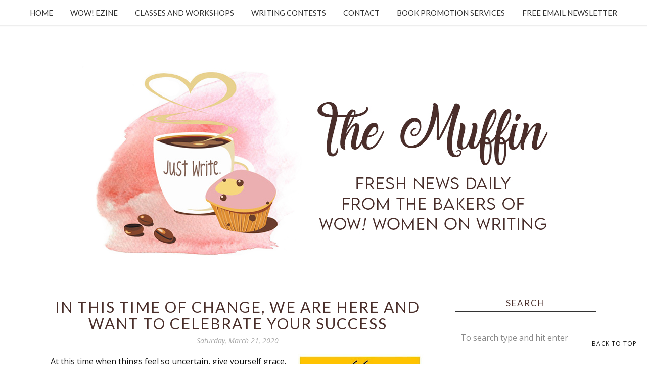

--- FILE ---
content_type: text/html; charset=utf-8
request_url: https://www.google.com/recaptcha/api2/anchor?ar=1&k=6LfHrSkUAAAAAPnKk5cT6JuKlKPzbwyTYuO8--Vr&co=aHR0cHM6Ly9tdWZmaW4ud293LXdvbWVub253cml0aW5nLmNvbTo0NDM.&hl=en&v=PoyoqOPhxBO7pBk68S4YbpHZ&size=invisible&anchor-ms=20000&execute-ms=30000&cb=r2zjlr21lpd
body_size: 49307
content:
<!DOCTYPE HTML><html dir="ltr" lang="en"><head><meta http-equiv="Content-Type" content="text/html; charset=UTF-8">
<meta http-equiv="X-UA-Compatible" content="IE=edge">
<title>reCAPTCHA</title>
<style type="text/css">
/* cyrillic-ext */
@font-face {
  font-family: 'Roboto';
  font-style: normal;
  font-weight: 400;
  font-stretch: 100%;
  src: url(//fonts.gstatic.com/s/roboto/v48/KFO7CnqEu92Fr1ME7kSn66aGLdTylUAMa3GUBHMdazTgWw.woff2) format('woff2');
  unicode-range: U+0460-052F, U+1C80-1C8A, U+20B4, U+2DE0-2DFF, U+A640-A69F, U+FE2E-FE2F;
}
/* cyrillic */
@font-face {
  font-family: 'Roboto';
  font-style: normal;
  font-weight: 400;
  font-stretch: 100%;
  src: url(//fonts.gstatic.com/s/roboto/v48/KFO7CnqEu92Fr1ME7kSn66aGLdTylUAMa3iUBHMdazTgWw.woff2) format('woff2');
  unicode-range: U+0301, U+0400-045F, U+0490-0491, U+04B0-04B1, U+2116;
}
/* greek-ext */
@font-face {
  font-family: 'Roboto';
  font-style: normal;
  font-weight: 400;
  font-stretch: 100%;
  src: url(//fonts.gstatic.com/s/roboto/v48/KFO7CnqEu92Fr1ME7kSn66aGLdTylUAMa3CUBHMdazTgWw.woff2) format('woff2');
  unicode-range: U+1F00-1FFF;
}
/* greek */
@font-face {
  font-family: 'Roboto';
  font-style: normal;
  font-weight: 400;
  font-stretch: 100%;
  src: url(//fonts.gstatic.com/s/roboto/v48/KFO7CnqEu92Fr1ME7kSn66aGLdTylUAMa3-UBHMdazTgWw.woff2) format('woff2');
  unicode-range: U+0370-0377, U+037A-037F, U+0384-038A, U+038C, U+038E-03A1, U+03A3-03FF;
}
/* math */
@font-face {
  font-family: 'Roboto';
  font-style: normal;
  font-weight: 400;
  font-stretch: 100%;
  src: url(//fonts.gstatic.com/s/roboto/v48/KFO7CnqEu92Fr1ME7kSn66aGLdTylUAMawCUBHMdazTgWw.woff2) format('woff2');
  unicode-range: U+0302-0303, U+0305, U+0307-0308, U+0310, U+0312, U+0315, U+031A, U+0326-0327, U+032C, U+032F-0330, U+0332-0333, U+0338, U+033A, U+0346, U+034D, U+0391-03A1, U+03A3-03A9, U+03B1-03C9, U+03D1, U+03D5-03D6, U+03F0-03F1, U+03F4-03F5, U+2016-2017, U+2034-2038, U+203C, U+2040, U+2043, U+2047, U+2050, U+2057, U+205F, U+2070-2071, U+2074-208E, U+2090-209C, U+20D0-20DC, U+20E1, U+20E5-20EF, U+2100-2112, U+2114-2115, U+2117-2121, U+2123-214F, U+2190, U+2192, U+2194-21AE, U+21B0-21E5, U+21F1-21F2, U+21F4-2211, U+2213-2214, U+2216-22FF, U+2308-230B, U+2310, U+2319, U+231C-2321, U+2336-237A, U+237C, U+2395, U+239B-23B7, U+23D0, U+23DC-23E1, U+2474-2475, U+25AF, U+25B3, U+25B7, U+25BD, U+25C1, U+25CA, U+25CC, U+25FB, U+266D-266F, U+27C0-27FF, U+2900-2AFF, U+2B0E-2B11, U+2B30-2B4C, U+2BFE, U+3030, U+FF5B, U+FF5D, U+1D400-1D7FF, U+1EE00-1EEFF;
}
/* symbols */
@font-face {
  font-family: 'Roboto';
  font-style: normal;
  font-weight: 400;
  font-stretch: 100%;
  src: url(//fonts.gstatic.com/s/roboto/v48/KFO7CnqEu92Fr1ME7kSn66aGLdTylUAMaxKUBHMdazTgWw.woff2) format('woff2');
  unicode-range: U+0001-000C, U+000E-001F, U+007F-009F, U+20DD-20E0, U+20E2-20E4, U+2150-218F, U+2190, U+2192, U+2194-2199, U+21AF, U+21E6-21F0, U+21F3, U+2218-2219, U+2299, U+22C4-22C6, U+2300-243F, U+2440-244A, U+2460-24FF, U+25A0-27BF, U+2800-28FF, U+2921-2922, U+2981, U+29BF, U+29EB, U+2B00-2BFF, U+4DC0-4DFF, U+FFF9-FFFB, U+10140-1018E, U+10190-1019C, U+101A0, U+101D0-101FD, U+102E0-102FB, U+10E60-10E7E, U+1D2C0-1D2D3, U+1D2E0-1D37F, U+1F000-1F0FF, U+1F100-1F1AD, U+1F1E6-1F1FF, U+1F30D-1F30F, U+1F315, U+1F31C, U+1F31E, U+1F320-1F32C, U+1F336, U+1F378, U+1F37D, U+1F382, U+1F393-1F39F, U+1F3A7-1F3A8, U+1F3AC-1F3AF, U+1F3C2, U+1F3C4-1F3C6, U+1F3CA-1F3CE, U+1F3D4-1F3E0, U+1F3ED, U+1F3F1-1F3F3, U+1F3F5-1F3F7, U+1F408, U+1F415, U+1F41F, U+1F426, U+1F43F, U+1F441-1F442, U+1F444, U+1F446-1F449, U+1F44C-1F44E, U+1F453, U+1F46A, U+1F47D, U+1F4A3, U+1F4B0, U+1F4B3, U+1F4B9, U+1F4BB, U+1F4BF, U+1F4C8-1F4CB, U+1F4D6, U+1F4DA, U+1F4DF, U+1F4E3-1F4E6, U+1F4EA-1F4ED, U+1F4F7, U+1F4F9-1F4FB, U+1F4FD-1F4FE, U+1F503, U+1F507-1F50B, U+1F50D, U+1F512-1F513, U+1F53E-1F54A, U+1F54F-1F5FA, U+1F610, U+1F650-1F67F, U+1F687, U+1F68D, U+1F691, U+1F694, U+1F698, U+1F6AD, U+1F6B2, U+1F6B9-1F6BA, U+1F6BC, U+1F6C6-1F6CF, U+1F6D3-1F6D7, U+1F6E0-1F6EA, U+1F6F0-1F6F3, U+1F6F7-1F6FC, U+1F700-1F7FF, U+1F800-1F80B, U+1F810-1F847, U+1F850-1F859, U+1F860-1F887, U+1F890-1F8AD, U+1F8B0-1F8BB, U+1F8C0-1F8C1, U+1F900-1F90B, U+1F93B, U+1F946, U+1F984, U+1F996, U+1F9E9, U+1FA00-1FA6F, U+1FA70-1FA7C, U+1FA80-1FA89, U+1FA8F-1FAC6, U+1FACE-1FADC, U+1FADF-1FAE9, U+1FAF0-1FAF8, U+1FB00-1FBFF;
}
/* vietnamese */
@font-face {
  font-family: 'Roboto';
  font-style: normal;
  font-weight: 400;
  font-stretch: 100%;
  src: url(//fonts.gstatic.com/s/roboto/v48/KFO7CnqEu92Fr1ME7kSn66aGLdTylUAMa3OUBHMdazTgWw.woff2) format('woff2');
  unicode-range: U+0102-0103, U+0110-0111, U+0128-0129, U+0168-0169, U+01A0-01A1, U+01AF-01B0, U+0300-0301, U+0303-0304, U+0308-0309, U+0323, U+0329, U+1EA0-1EF9, U+20AB;
}
/* latin-ext */
@font-face {
  font-family: 'Roboto';
  font-style: normal;
  font-weight: 400;
  font-stretch: 100%;
  src: url(//fonts.gstatic.com/s/roboto/v48/KFO7CnqEu92Fr1ME7kSn66aGLdTylUAMa3KUBHMdazTgWw.woff2) format('woff2');
  unicode-range: U+0100-02BA, U+02BD-02C5, U+02C7-02CC, U+02CE-02D7, U+02DD-02FF, U+0304, U+0308, U+0329, U+1D00-1DBF, U+1E00-1E9F, U+1EF2-1EFF, U+2020, U+20A0-20AB, U+20AD-20C0, U+2113, U+2C60-2C7F, U+A720-A7FF;
}
/* latin */
@font-face {
  font-family: 'Roboto';
  font-style: normal;
  font-weight: 400;
  font-stretch: 100%;
  src: url(//fonts.gstatic.com/s/roboto/v48/KFO7CnqEu92Fr1ME7kSn66aGLdTylUAMa3yUBHMdazQ.woff2) format('woff2');
  unicode-range: U+0000-00FF, U+0131, U+0152-0153, U+02BB-02BC, U+02C6, U+02DA, U+02DC, U+0304, U+0308, U+0329, U+2000-206F, U+20AC, U+2122, U+2191, U+2193, U+2212, U+2215, U+FEFF, U+FFFD;
}
/* cyrillic-ext */
@font-face {
  font-family: 'Roboto';
  font-style: normal;
  font-weight: 500;
  font-stretch: 100%;
  src: url(//fonts.gstatic.com/s/roboto/v48/KFO7CnqEu92Fr1ME7kSn66aGLdTylUAMa3GUBHMdazTgWw.woff2) format('woff2');
  unicode-range: U+0460-052F, U+1C80-1C8A, U+20B4, U+2DE0-2DFF, U+A640-A69F, U+FE2E-FE2F;
}
/* cyrillic */
@font-face {
  font-family: 'Roboto';
  font-style: normal;
  font-weight: 500;
  font-stretch: 100%;
  src: url(//fonts.gstatic.com/s/roboto/v48/KFO7CnqEu92Fr1ME7kSn66aGLdTylUAMa3iUBHMdazTgWw.woff2) format('woff2');
  unicode-range: U+0301, U+0400-045F, U+0490-0491, U+04B0-04B1, U+2116;
}
/* greek-ext */
@font-face {
  font-family: 'Roboto';
  font-style: normal;
  font-weight: 500;
  font-stretch: 100%;
  src: url(//fonts.gstatic.com/s/roboto/v48/KFO7CnqEu92Fr1ME7kSn66aGLdTylUAMa3CUBHMdazTgWw.woff2) format('woff2');
  unicode-range: U+1F00-1FFF;
}
/* greek */
@font-face {
  font-family: 'Roboto';
  font-style: normal;
  font-weight: 500;
  font-stretch: 100%;
  src: url(//fonts.gstatic.com/s/roboto/v48/KFO7CnqEu92Fr1ME7kSn66aGLdTylUAMa3-UBHMdazTgWw.woff2) format('woff2');
  unicode-range: U+0370-0377, U+037A-037F, U+0384-038A, U+038C, U+038E-03A1, U+03A3-03FF;
}
/* math */
@font-face {
  font-family: 'Roboto';
  font-style: normal;
  font-weight: 500;
  font-stretch: 100%;
  src: url(//fonts.gstatic.com/s/roboto/v48/KFO7CnqEu92Fr1ME7kSn66aGLdTylUAMawCUBHMdazTgWw.woff2) format('woff2');
  unicode-range: U+0302-0303, U+0305, U+0307-0308, U+0310, U+0312, U+0315, U+031A, U+0326-0327, U+032C, U+032F-0330, U+0332-0333, U+0338, U+033A, U+0346, U+034D, U+0391-03A1, U+03A3-03A9, U+03B1-03C9, U+03D1, U+03D5-03D6, U+03F0-03F1, U+03F4-03F5, U+2016-2017, U+2034-2038, U+203C, U+2040, U+2043, U+2047, U+2050, U+2057, U+205F, U+2070-2071, U+2074-208E, U+2090-209C, U+20D0-20DC, U+20E1, U+20E5-20EF, U+2100-2112, U+2114-2115, U+2117-2121, U+2123-214F, U+2190, U+2192, U+2194-21AE, U+21B0-21E5, U+21F1-21F2, U+21F4-2211, U+2213-2214, U+2216-22FF, U+2308-230B, U+2310, U+2319, U+231C-2321, U+2336-237A, U+237C, U+2395, U+239B-23B7, U+23D0, U+23DC-23E1, U+2474-2475, U+25AF, U+25B3, U+25B7, U+25BD, U+25C1, U+25CA, U+25CC, U+25FB, U+266D-266F, U+27C0-27FF, U+2900-2AFF, U+2B0E-2B11, U+2B30-2B4C, U+2BFE, U+3030, U+FF5B, U+FF5D, U+1D400-1D7FF, U+1EE00-1EEFF;
}
/* symbols */
@font-face {
  font-family: 'Roboto';
  font-style: normal;
  font-weight: 500;
  font-stretch: 100%;
  src: url(//fonts.gstatic.com/s/roboto/v48/KFO7CnqEu92Fr1ME7kSn66aGLdTylUAMaxKUBHMdazTgWw.woff2) format('woff2');
  unicode-range: U+0001-000C, U+000E-001F, U+007F-009F, U+20DD-20E0, U+20E2-20E4, U+2150-218F, U+2190, U+2192, U+2194-2199, U+21AF, U+21E6-21F0, U+21F3, U+2218-2219, U+2299, U+22C4-22C6, U+2300-243F, U+2440-244A, U+2460-24FF, U+25A0-27BF, U+2800-28FF, U+2921-2922, U+2981, U+29BF, U+29EB, U+2B00-2BFF, U+4DC0-4DFF, U+FFF9-FFFB, U+10140-1018E, U+10190-1019C, U+101A0, U+101D0-101FD, U+102E0-102FB, U+10E60-10E7E, U+1D2C0-1D2D3, U+1D2E0-1D37F, U+1F000-1F0FF, U+1F100-1F1AD, U+1F1E6-1F1FF, U+1F30D-1F30F, U+1F315, U+1F31C, U+1F31E, U+1F320-1F32C, U+1F336, U+1F378, U+1F37D, U+1F382, U+1F393-1F39F, U+1F3A7-1F3A8, U+1F3AC-1F3AF, U+1F3C2, U+1F3C4-1F3C6, U+1F3CA-1F3CE, U+1F3D4-1F3E0, U+1F3ED, U+1F3F1-1F3F3, U+1F3F5-1F3F7, U+1F408, U+1F415, U+1F41F, U+1F426, U+1F43F, U+1F441-1F442, U+1F444, U+1F446-1F449, U+1F44C-1F44E, U+1F453, U+1F46A, U+1F47D, U+1F4A3, U+1F4B0, U+1F4B3, U+1F4B9, U+1F4BB, U+1F4BF, U+1F4C8-1F4CB, U+1F4D6, U+1F4DA, U+1F4DF, U+1F4E3-1F4E6, U+1F4EA-1F4ED, U+1F4F7, U+1F4F9-1F4FB, U+1F4FD-1F4FE, U+1F503, U+1F507-1F50B, U+1F50D, U+1F512-1F513, U+1F53E-1F54A, U+1F54F-1F5FA, U+1F610, U+1F650-1F67F, U+1F687, U+1F68D, U+1F691, U+1F694, U+1F698, U+1F6AD, U+1F6B2, U+1F6B9-1F6BA, U+1F6BC, U+1F6C6-1F6CF, U+1F6D3-1F6D7, U+1F6E0-1F6EA, U+1F6F0-1F6F3, U+1F6F7-1F6FC, U+1F700-1F7FF, U+1F800-1F80B, U+1F810-1F847, U+1F850-1F859, U+1F860-1F887, U+1F890-1F8AD, U+1F8B0-1F8BB, U+1F8C0-1F8C1, U+1F900-1F90B, U+1F93B, U+1F946, U+1F984, U+1F996, U+1F9E9, U+1FA00-1FA6F, U+1FA70-1FA7C, U+1FA80-1FA89, U+1FA8F-1FAC6, U+1FACE-1FADC, U+1FADF-1FAE9, U+1FAF0-1FAF8, U+1FB00-1FBFF;
}
/* vietnamese */
@font-face {
  font-family: 'Roboto';
  font-style: normal;
  font-weight: 500;
  font-stretch: 100%;
  src: url(//fonts.gstatic.com/s/roboto/v48/KFO7CnqEu92Fr1ME7kSn66aGLdTylUAMa3OUBHMdazTgWw.woff2) format('woff2');
  unicode-range: U+0102-0103, U+0110-0111, U+0128-0129, U+0168-0169, U+01A0-01A1, U+01AF-01B0, U+0300-0301, U+0303-0304, U+0308-0309, U+0323, U+0329, U+1EA0-1EF9, U+20AB;
}
/* latin-ext */
@font-face {
  font-family: 'Roboto';
  font-style: normal;
  font-weight: 500;
  font-stretch: 100%;
  src: url(//fonts.gstatic.com/s/roboto/v48/KFO7CnqEu92Fr1ME7kSn66aGLdTylUAMa3KUBHMdazTgWw.woff2) format('woff2');
  unicode-range: U+0100-02BA, U+02BD-02C5, U+02C7-02CC, U+02CE-02D7, U+02DD-02FF, U+0304, U+0308, U+0329, U+1D00-1DBF, U+1E00-1E9F, U+1EF2-1EFF, U+2020, U+20A0-20AB, U+20AD-20C0, U+2113, U+2C60-2C7F, U+A720-A7FF;
}
/* latin */
@font-face {
  font-family: 'Roboto';
  font-style: normal;
  font-weight: 500;
  font-stretch: 100%;
  src: url(//fonts.gstatic.com/s/roboto/v48/KFO7CnqEu92Fr1ME7kSn66aGLdTylUAMa3yUBHMdazQ.woff2) format('woff2');
  unicode-range: U+0000-00FF, U+0131, U+0152-0153, U+02BB-02BC, U+02C6, U+02DA, U+02DC, U+0304, U+0308, U+0329, U+2000-206F, U+20AC, U+2122, U+2191, U+2193, U+2212, U+2215, U+FEFF, U+FFFD;
}
/* cyrillic-ext */
@font-face {
  font-family: 'Roboto';
  font-style: normal;
  font-weight: 900;
  font-stretch: 100%;
  src: url(//fonts.gstatic.com/s/roboto/v48/KFO7CnqEu92Fr1ME7kSn66aGLdTylUAMa3GUBHMdazTgWw.woff2) format('woff2');
  unicode-range: U+0460-052F, U+1C80-1C8A, U+20B4, U+2DE0-2DFF, U+A640-A69F, U+FE2E-FE2F;
}
/* cyrillic */
@font-face {
  font-family: 'Roboto';
  font-style: normal;
  font-weight: 900;
  font-stretch: 100%;
  src: url(//fonts.gstatic.com/s/roboto/v48/KFO7CnqEu92Fr1ME7kSn66aGLdTylUAMa3iUBHMdazTgWw.woff2) format('woff2');
  unicode-range: U+0301, U+0400-045F, U+0490-0491, U+04B0-04B1, U+2116;
}
/* greek-ext */
@font-face {
  font-family: 'Roboto';
  font-style: normal;
  font-weight: 900;
  font-stretch: 100%;
  src: url(//fonts.gstatic.com/s/roboto/v48/KFO7CnqEu92Fr1ME7kSn66aGLdTylUAMa3CUBHMdazTgWw.woff2) format('woff2');
  unicode-range: U+1F00-1FFF;
}
/* greek */
@font-face {
  font-family: 'Roboto';
  font-style: normal;
  font-weight: 900;
  font-stretch: 100%;
  src: url(//fonts.gstatic.com/s/roboto/v48/KFO7CnqEu92Fr1ME7kSn66aGLdTylUAMa3-UBHMdazTgWw.woff2) format('woff2');
  unicode-range: U+0370-0377, U+037A-037F, U+0384-038A, U+038C, U+038E-03A1, U+03A3-03FF;
}
/* math */
@font-face {
  font-family: 'Roboto';
  font-style: normal;
  font-weight: 900;
  font-stretch: 100%;
  src: url(//fonts.gstatic.com/s/roboto/v48/KFO7CnqEu92Fr1ME7kSn66aGLdTylUAMawCUBHMdazTgWw.woff2) format('woff2');
  unicode-range: U+0302-0303, U+0305, U+0307-0308, U+0310, U+0312, U+0315, U+031A, U+0326-0327, U+032C, U+032F-0330, U+0332-0333, U+0338, U+033A, U+0346, U+034D, U+0391-03A1, U+03A3-03A9, U+03B1-03C9, U+03D1, U+03D5-03D6, U+03F0-03F1, U+03F4-03F5, U+2016-2017, U+2034-2038, U+203C, U+2040, U+2043, U+2047, U+2050, U+2057, U+205F, U+2070-2071, U+2074-208E, U+2090-209C, U+20D0-20DC, U+20E1, U+20E5-20EF, U+2100-2112, U+2114-2115, U+2117-2121, U+2123-214F, U+2190, U+2192, U+2194-21AE, U+21B0-21E5, U+21F1-21F2, U+21F4-2211, U+2213-2214, U+2216-22FF, U+2308-230B, U+2310, U+2319, U+231C-2321, U+2336-237A, U+237C, U+2395, U+239B-23B7, U+23D0, U+23DC-23E1, U+2474-2475, U+25AF, U+25B3, U+25B7, U+25BD, U+25C1, U+25CA, U+25CC, U+25FB, U+266D-266F, U+27C0-27FF, U+2900-2AFF, U+2B0E-2B11, U+2B30-2B4C, U+2BFE, U+3030, U+FF5B, U+FF5D, U+1D400-1D7FF, U+1EE00-1EEFF;
}
/* symbols */
@font-face {
  font-family: 'Roboto';
  font-style: normal;
  font-weight: 900;
  font-stretch: 100%;
  src: url(//fonts.gstatic.com/s/roboto/v48/KFO7CnqEu92Fr1ME7kSn66aGLdTylUAMaxKUBHMdazTgWw.woff2) format('woff2');
  unicode-range: U+0001-000C, U+000E-001F, U+007F-009F, U+20DD-20E0, U+20E2-20E4, U+2150-218F, U+2190, U+2192, U+2194-2199, U+21AF, U+21E6-21F0, U+21F3, U+2218-2219, U+2299, U+22C4-22C6, U+2300-243F, U+2440-244A, U+2460-24FF, U+25A0-27BF, U+2800-28FF, U+2921-2922, U+2981, U+29BF, U+29EB, U+2B00-2BFF, U+4DC0-4DFF, U+FFF9-FFFB, U+10140-1018E, U+10190-1019C, U+101A0, U+101D0-101FD, U+102E0-102FB, U+10E60-10E7E, U+1D2C0-1D2D3, U+1D2E0-1D37F, U+1F000-1F0FF, U+1F100-1F1AD, U+1F1E6-1F1FF, U+1F30D-1F30F, U+1F315, U+1F31C, U+1F31E, U+1F320-1F32C, U+1F336, U+1F378, U+1F37D, U+1F382, U+1F393-1F39F, U+1F3A7-1F3A8, U+1F3AC-1F3AF, U+1F3C2, U+1F3C4-1F3C6, U+1F3CA-1F3CE, U+1F3D4-1F3E0, U+1F3ED, U+1F3F1-1F3F3, U+1F3F5-1F3F7, U+1F408, U+1F415, U+1F41F, U+1F426, U+1F43F, U+1F441-1F442, U+1F444, U+1F446-1F449, U+1F44C-1F44E, U+1F453, U+1F46A, U+1F47D, U+1F4A3, U+1F4B0, U+1F4B3, U+1F4B9, U+1F4BB, U+1F4BF, U+1F4C8-1F4CB, U+1F4D6, U+1F4DA, U+1F4DF, U+1F4E3-1F4E6, U+1F4EA-1F4ED, U+1F4F7, U+1F4F9-1F4FB, U+1F4FD-1F4FE, U+1F503, U+1F507-1F50B, U+1F50D, U+1F512-1F513, U+1F53E-1F54A, U+1F54F-1F5FA, U+1F610, U+1F650-1F67F, U+1F687, U+1F68D, U+1F691, U+1F694, U+1F698, U+1F6AD, U+1F6B2, U+1F6B9-1F6BA, U+1F6BC, U+1F6C6-1F6CF, U+1F6D3-1F6D7, U+1F6E0-1F6EA, U+1F6F0-1F6F3, U+1F6F7-1F6FC, U+1F700-1F7FF, U+1F800-1F80B, U+1F810-1F847, U+1F850-1F859, U+1F860-1F887, U+1F890-1F8AD, U+1F8B0-1F8BB, U+1F8C0-1F8C1, U+1F900-1F90B, U+1F93B, U+1F946, U+1F984, U+1F996, U+1F9E9, U+1FA00-1FA6F, U+1FA70-1FA7C, U+1FA80-1FA89, U+1FA8F-1FAC6, U+1FACE-1FADC, U+1FADF-1FAE9, U+1FAF0-1FAF8, U+1FB00-1FBFF;
}
/* vietnamese */
@font-face {
  font-family: 'Roboto';
  font-style: normal;
  font-weight: 900;
  font-stretch: 100%;
  src: url(//fonts.gstatic.com/s/roboto/v48/KFO7CnqEu92Fr1ME7kSn66aGLdTylUAMa3OUBHMdazTgWw.woff2) format('woff2');
  unicode-range: U+0102-0103, U+0110-0111, U+0128-0129, U+0168-0169, U+01A0-01A1, U+01AF-01B0, U+0300-0301, U+0303-0304, U+0308-0309, U+0323, U+0329, U+1EA0-1EF9, U+20AB;
}
/* latin-ext */
@font-face {
  font-family: 'Roboto';
  font-style: normal;
  font-weight: 900;
  font-stretch: 100%;
  src: url(//fonts.gstatic.com/s/roboto/v48/KFO7CnqEu92Fr1ME7kSn66aGLdTylUAMa3KUBHMdazTgWw.woff2) format('woff2');
  unicode-range: U+0100-02BA, U+02BD-02C5, U+02C7-02CC, U+02CE-02D7, U+02DD-02FF, U+0304, U+0308, U+0329, U+1D00-1DBF, U+1E00-1E9F, U+1EF2-1EFF, U+2020, U+20A0-20AB, U+20AD-20C0, U+2113, U+2C60-2C7F, U+A720-A7FF;
}
/* latin */
@font-face {
  font-family: 'Roboto';
  font-style: normal;
  font-weight: 900;
  font-stretch: 100%;
  src: url(//fonts.gstatic.com/s/roboto/v48/KFO7CnqEu92Fr1ME7kSn66aGLdTylUAMa3yUBHMdazQ.woff2) format('woff2');
  unicode-range: U+0000-00FF, U+0131, U+0152-0153, U+02BB-02BC, U+02C6, U+02DA, U+02DC, U+0304, U+0308, U+0329, U+2000-206F, U+20AC, U+2122, U+2191, U+2193, U+2212, U+2215, U+FEFF, U+FFFD;
}

</style>
<link rel="stylesheet" type="text/css" href="https://www.gstatic.com/recaptcha/releases/PoyoqOPhxBO7pBk68S4YbpHZ/styles__ltr.css">
<script nonce="Nkj74YekOYQhMUVsHPE7Kg" type="text/javascript">window['__recaptcha_api'] = 'https://www.google.com/recaptcha/api2/';</script>
<script type="text/javascript" src="https://www.gstatic.com/recaptcha/releases/PoyoqOPhxBO7pBk68S4YbpHZ/recaptcha__en.js" nonce="Nkj74YekOYQhMUVsHPE7Kg">
      
    </script></head>
<body><div id="rc-anchor-alert" class="rc-anchor-alert"></div>
<input type="hidden" id="recaptcha-token" value="[base64]">
<script type="text/javascript" nonce="Nkj74YekOYQhMUVsHPE7Kg">
      recaptcha.anchor.Main.init("[\x22ainput\x22,[\x22bgdata\x22,\x22\x22,\[base64]/[base64]/[base64]/KE4oMTI0LHYsdi5HKSxMWihsLHYpKTpOKDEyNCx2LGwpLFYpLHYpLFQpKSxGKDE3MSx2KX0scjc9ZnVuY3Rpb24obCl7cmV0dXJuIGx9LEM9ZnVuY3Rpb24obCxWLHYpe04odixsLFYpLFZbYWtdPTI3OTZ9LG49ZnVuY3Rpb24obCxWKXtWLlg9KChWLlg/[base64]/[base64]/[base64]/[base64]/[base64]/[base64]/[base64]/[base64]/[base64]/[base64]/[base64]\\u003d\x22,\[base64]\x22,\[base64]/DtyU3w4XCoysEPcOwwr9Cw4DDpsOkw5zCosKDD8Oqw4fDmXkfw5Ftw6p8DsKiNMKAwpAQXsOTwooywr4BSMODw7w4FxHDg8OOwp8ew5wiTMKaIcOIwrrCqsOyWR1MYj/CuTnCjTbDnMKbWMO9wp7ClcOfBAI8HQ/[base64]/CgcOaNMKvY8K5wqrCoz7CjMKGdMKaCHw1w6DDi8Kyw44SPsKAw4fCtS/DrMKWM8K9w7Bsw73ClsO2wrzClScmw5Qow7bDg8O6NMKZw6zCv8KuQ8OfKAJGw7ZZwpxhwq/[base64]/CqTbDqsOsJB3CijvDs8KxRcKtJ10/flZ2JmnCgMK2w4UwwqVNLhFrw4jCu8KKw4bDlMKaw4PCghIJOcOBND3DgAZ5w6vCgcOPdcO5wqfDqQLDtcKRwqR0NcKlwqfDosOdeSgoa8KUw6/[base64]/Cr1F3KlNlecOVdR3Cu8O4wprDqHMRJMOCSR/[base64]/ZcKAw6zDnsKML8KqI8OvwrEyw4pNw7pBwqvCnkrChgsfTsKLw4VVw7MTD09FwoUSwrTDo8KiwrDDnkB5acKdw43CtHNjwq3Dv8ORd8OCUWfChSzDiznCgsKSSWfDlMOedcOTw6R/TCoYcAvDh8OjairDiGsJO3F8E1XDq0XDoMKoEMOfOMKOWVvDtDDCqBvDoU8Fwox2Q8KMZMOMwq/CjQ1KFFPCj8KkayNHw6gtwpQcw5JjRg4mw68CF33DoSLCsXIIwoPCqcK+w4F0w6/DsMKnfzA7CcODZcO9wqJqbsOjw4V6GH49w4/Dmy87dcO5W8KhGMO4wo8WXcKfw6vCqWEiKBkqQMOqKsKvw5M2bmHDlloIOcODwpbDrGXDuRFTwqfDuSvCvMKXw4zDhDgOclN9L8OywqA4OMKMwoHDlcKqwrXDgTUaw7pLdGR2E8Olw4XClVoXRcKSwpXCpnpePU7CnxQUbMOEI8KBYSTDrsOlRsKVwpQ1wrrDnR/DmiRgEj0fJUHDo8OYA2/DjsKcOsK9AElvN8KVw4R/YMK/[base64]/Dj8KBw6PCp8KecWvDgxQtFcKAMQTDtcOhw5JGw5RBPj8lecK/YcKXw5zCvsKLw4fCu8O7w7fCr2TDs8Kiw5J3MhfCtkfCnsK5UsOCwr/DuGRfwrbDtCY6w6nDlVLDnVYoU8OHw5Ezw6Z5woDCscOlw63DpixaJirDisOOS0FqWMKGw6olPUTCuMOiwobCjDVFwroyTks/wrgEw5rCicKBwqg/[base64]/GzbDpltPQ8Oxw6kqwprDo8KVIsOyVcKOw5jDjcOVX21Lw4vDjMKvw4szw4TCsiDCisO3w44bwqJtw7nDl8O/w74TZxnDvQYmwp48w7fCs8Owwr0XHlVIwo4rw5zDiBTCksOIw6E/[base64]/[base64]/w5YkwpPDuEQrw7t6w6E9OXg7wqHCtUZiaMOlw5pyw6kJw7dxYsOaw4rDsMKhw4csVcOAAW/DsAXDg8Ofwq7DqHDCumvDqsKUw4zCnRPDoD3DqBrDtMKZwqzChsOcKMK3w6Z8JsK/[base64]/bzE+wo3CuRbDiAXCjw3CtcKtw74hwoE5w6QBRXB6Lh/[base64]/CosKoSl/[base64]/asKywqXCksK/ficUwrYXAsK2VsK6wqsmS3rDumUXw6nCtcKaZTEhXXPCj8K2JcOWwpXDu8KVIMObw6khNcOmUDPDsFbDnMOPVcKsw7PCpMKawqpEaQsow6x8XTHDtMO1w495CW3DuEfDrcOyw5x+SBdYw5HCgR55w5xlGHfDicOIw6LCnWNjw4hPwrLCoD/DnDlAw4HCmAHCmMOEwqVEFsKwwr7CmX/Cs2fCjcKKwqAkTWsrw4kPwoNIcMONK8O8wpbCh1XCh0bCpsKhSXldT8Khw7fChsOWwpTCuMKpNAlHXSLDr3TDjsK9YmBQesKhZsOkw5vDisOKEsKVw6kPP8KRwqJaDMOWw7nDkCRnw5/DtsK/EMOUw5cJwqNQw7zCsMOJb8KzwoJTw53DqMKLJFDDjAtfw5nClsOZRyDCmmXDv8KrbMOVDyvDq8Kjb8O9IAITwoAiNcKNcmYdwqkpcwAqwqs6wrJKAcKsP8Opw54aWXbDmAPCnyQZwr3DssKxwo1RXMKjw5TDrl/[base64]/DsMK0wo52w64TDmDCt3Q9XVPCllXCmMKqAMOdA8OCwoTCu8OWwp1zFMOgwphQJWjDicKlHivCmCdnIWvClcO8wpLDocKOwopswp/DrcKlw59BwrhKwqokwozCsn12wrhvwpk0wq1AccO3K8KqVsK0wosYO8Kmw6JjScOGwqYMwq9Lw4cqw5DCo8KfBsOAw7PDlEksw7Epw5ldQFFww6bDrsOrwpvDsjrDnsO/IcOGwpo4dsOiw6d/[base64]/[base64]/NMKpw5cHSArDjA3CjADCkMKnwo3ChHttCw0iwp1bdjDCjFggwoEeQsKew5HDt3LChsO8w7R4wpLCjcKMUsKEbWnCqMO7w4/Dr8O9XMO2w5/[base64]/cVXDjkNKGW4tWMO4JTZ0AFLCksONW2J1bkh5woXCnsOzwqHChMOZY3E4PMKWwp4GwrgbwpbDr8O5ZA3DpydkRsOAXyHCqMOcIQLCv8O+IMKpw4FNwp/[base64]/[base64]/DsAcMEB8wYQRMwo1iZDnDuAnDv8KeDCxKPMKzPMKuw6pScjPDo3PCgFc3w6IPTybDnsOJwrjDqwPDksOyXcOdw6gFPmBQEjHDhCEYwpvDqcOTIxfDksKrFCAoOcOSw5HDksK6w5fCoDzCr8OoBXrCqsKEw7oywo/[base64]/[base64]/Dq8Kgw5A+wpTDm8KYXWghw6fClGTDhSjCo3sTEx8aCC1qwqLCk8OFwqwIwq7Cg8KfcVXDjcKbWUXCj2HDlm/DuiFPwr8Cw6zCtTdAw4fCoy5XOUzCgjsYWm7DuDQJw5vCnMKVPsOQwrTCtcKfdsKQEcKUw6hdw6pmwo7CqmDCqgc/w5XClC9nwoDCszTDocOzIsObSitgF8OKFDkMwrvDp8KJwr4CR8O0azbCrDnDjB3CnsKVCSZNccOhw6PClRrCosOdwqzDhSVnZnvCksOTw6zCl8OZwrbCjT1/wovDu8Ofwq5xw7sNwoQhR1Avw6bDscKJGyLCm8OnHB3DkETCiMOPBk5xwqU+wo8Rw5lFwojDuR1YwoEdcMOXw74UwpDDlh5pfsOYwqDCu8O5KcOyVQ9HKHk/UnPCtMK6YcKsDcOvw7w0ccOXIsOtX8KqOMKhwqvCuQXDoDFSTlvCjMOHYmjDn8O0w5nCm8O+aivDhcOxLC5Ge17DoHZcwrvCssKtW8ORVMODw5DDrgHCnXZ/w4zDi8KNDwLDiXI9aDjClksODjQTeXfCv0oPwpwMwqkMaE9wwoFxdMKQY8KMN8OYwqnDtsKKwqnDvD3CkhJDw6ZJw4McNSHCgVLCq28OEcOrwrodWWXCisOqZsKpGMKOXcOtD8OTw4/[base64]/[base64]/[base64]/[base64]/PE7Dhk5sYQfDrMOcE8KQfMOnw61XDMKzw4xWangkIi3CtDB1NT5hw5dUeWoXTxopD2U/[base64]/[base64]/[base64]/ChsO1aMK2w6jDqjnDlyDCvBjCv8KMw5PCi8KnGzVPBVcSRBTCoMOkwqbCi8ORwpXCqMOmRMKZSi5kMi5pwpp3JMODMBXCsMK9wod7wpzCqmQ3w5LCr8KPwpfDlwfCjsOKw73DpMKtwrxTw5Y8NsKYwojCjMK7JcOBJcO0wq3Do8KkO1PDuB/DuF/[base64]/CiMO5IcKsDSnCvsKvwpxZwqhuwqHDv8O8wq3DlH8Fw5dxwowFccKwAsOmHjJRfcOzw4DDnBUsRmTDuMK3Uyoge8OGf09qwpBETgfDuMKVcMOmQD/[base64]/DtcK6U2LDkn0yCHEJwqcHOcKYw4zChsOIX8KYExR5ZQodwp5Uw7LDpMOqe2tQTMOrw709wrcDWHMRLUvDncKrUDUtfCbDusOJw43ChF3CusO/JxhdX1LCrsOROkDDo8Olw4/Dlh/CsR4pcsKGw5low4TDiyIgwrDDqXJtM8OGw7Biwqdhw4tnCcKxRsKsIcOPSsKUwqpdwrwHwoskQsO4GcOME8Ocw5nDhcKww4DDmzBIw4vDiGsOHMOWe8KQSMKmdsOJGhZCWsOXwpHDssOGwo/Cg8K3b2hWXsKlcVhbwpnDlsKuwpXCgsKOHcONSVl1RQgpL35STMOleMKWwp/CucKbwqYPw5LCqcOAw4dTT8O7QMOsfsO8w7gkw7nCisOEwqDDiMODwrofHWzCvlrCucOETGXCk8K8w4nDgDjDixfClsKgwrwkBcKqC8Kiw4HCkXfCsg1nwpvChsK0FMOAw4vDpsOQw7t+HMOLw7/DlsO3A8O0wrNrbMK0UADDoMKkw4rCnSYdw6HDtsKQaRjDuX/DoMOEw55Aw6N7K8OLw4NQQsOfQQrCvsO4EjTCikjDjl5SasOmNXnDjXHDtAXCl1/DhF3Cp05QEMKRX8OHwovDqMOwwrLChivDm1fDsgrClcOmw6JcATvDkxDCugrCtsKgEMObw5FZwqBwfsOZaDJCw4dpDWpuwqrCmsKnN8KnIjfDiEPCg8O2wqjCmwhBwprDs2jDgkEpHTrCl2kld0PDtcOpCcOiw4QIw5Egw74Pax5fEnPCkMKRw7LCikZ2w5LClxLDtD/DhMKkw6U2KEogRsKaw7TDn8KXScKww5BMwpATw4RYQ8KhwrViw7s7woVGJ8OjPw1Mc8KNw6wOwqXDi8O8wrY9w4vDiSvDox/Cu8OWNH9jB8OGbsKxYXs5w5JMwqB0w7gKwqkOwoDCtyHDqsOUbMK2w7ZEw4fCksKvacOLw47DoRNxUAHCmgLCusK9XsKlK8OfZQdPwp1Cw7TDpg9fwrrDskEWQ8OjTTXCv8KxOsKNfn5IS8Okw6cvwqINwrnDikHCggc4wocuTHzDncK/w6zDjcOxwrVxSXkYw41Uw4/[base64]/[base64]/[base64]/[base64]/DrcOMHz8vMAbCosKpwrc4BVjCk8K+SVnCtjHChsOKJsKiZ8KIBsOGw6dmwo7DkV/[base64]/CpB1IwozDnTHDgcKSw7cXMMKdw47CtRUqNnrCshhcKhPDoU9qwoTCiMOlw4g4SCkcXcOdwq7DocKXZcK/w7oJwrcoO8OawpgldsKABhUzBERlwrfDrMOJwpXCvMKhOTZrw7Q9fsOPMhXDj3TDpsKZw4snVnQ2wpRIw4xbL8ORLcOPw74FUlJpTBfCp8OnQcOSVsK2C8Ocw5MNwr4HwqTCl8K6w7owJm3Cn8K/[base64]/DqEDCscOEw7LClsKwPT8VwrDCh8Kuwr1Cw6JPHsKrOMOvc8Oew45zwoLDnTHCjcOtESTCv0TCnsKJW0bCgcOheMKtw7DDuMOQw6w3w758cC/DvsOgOTgXwpPCkC/ChlLDnX0dOANxwoXDmnk9M2LDulTDrMKdbXdew4x1NAoQeMKjc8OCOx3Cl3rDisO6w4ICwp0eVVN0w4ASw4PCux7DrDA0JcOmH38Xwr9GQcKtEMOvwrTCkz1iw65Ww6nCnxXCoTfDgsK/B13DmXrCqWtFw7p2ei/DicKXw4ktF8KUw5jDmm7CrkrCqTdKd8O0WsOidcO5JSEmC2ZuwoAqwpPDmR8HAcO0wp/DhsKywoY+eMOXZ8Kzw59Pw6ECU8OawqnCmAnDjwLCh8OiajHCh8KbMMKXwozCqDEcN1jDqjfCmcOOw49nJ8OUN8KXwoduw5tZSlTCs8OlIMKAKglfw7rDpg1yw7l4VG3CpRU6w4onwrM/w7sYQgLCrgPCh8OVw6bCkMOtw6HDt0bCq8K/woITw4A6w44rY8KcdMOObcK0WyDCi8OJw4vDjA/[base64]/CowzDscO1w47CvDF9w7rDmsOSwpjCvMOFacO8W27Ck8K1wpTCgcKZw65KwrjCpiYCbRNOw5LDusOgPQYgSMKGw7lGRXbCr8OoCWXCq0F5wrQywopWw59FFRUSw6HDtcKyYizDuFYewqzCvjVRcsKUwrzCpMKnw4d9w6NfSsONAnTCpjbDoms/HMKrw7QHw4rDuTZgwqxHSsKyw5rCgsKKEDjDjFBZworDsBkzw61TSwTDpjrChcORw6nCoz3DnRXDtQsnb8KswrPDicKtwqzCh3w/w7zDnsKPQQnCq8Omw67CjcOaSTYIwoLCiRUzMUgQw6XDgsOewo7CvUBRNCzDiBvClMKaD8KePVt/[base64]/Cm8KLwpBTRgE3BhI7Gn49ZMOWwq3CvBTCh388wqJpw67DosKuwro2w4LCssKTVSsHwoIpQsKTVD7Cp8K4DsK9YG58w77ChT3CtcKCQGApNcKVwrXDhTEfwpvDnMORw7tMw7rCnD17U8KRQMOeOkLCm8K0VmwbwpIBQ8O2BRrCoHt2wo1jwqsrwoduRQTDrWzCjn/[base64]/wr3DsAnDgk3DsQ0/wqnDu2fDtlkxKcOkPcK0wpPDngPDjj/Dg8KGw782woVNH8Orw58bwqshT8K8wp0kDcOTVVhGPcO2BsOkUCV3w5URwr7CsMOswqc4wrLCjx3DkCpORRPCjT/DvsK4w4Z9wpjDmTfCqTMZwpLCuMKDw4vChgIMwr/[base64]/DkGZ1F8KWw5RAFTrCucOuwqfDr1XCpR7Dm8KIw6lxchxxw6hCw5PDj8O8w7lnwpTCiwIgwonCnMO6dEB7wr1Fw6cnw5wzwokXBsOXw4tqe2YVIWjCiBU/H1J7wrXDl3JoVHbDgRbCusO/DMOzbFfCikxJGMKRwqjChzcYw5bCvg/[base64]/DocOEwq8uwqpIwp3CpcK4dMOsQhLChcKKwpAcw6pOw7Fyw7VvwpJ3w4Ncw7A9NHF3w6IAJ2AUex/Ct2Jxw7nCisKjw77CssOATMOWEMOcw7RTwqRdey7CrxUJPlpewobDsBMSwr/Dp8O3w79tfAd5w43ChMKHQirCnMKvB8K4Dy/[base64]/w73CgMOLwqLDhn4cwqbDigsRw6MkeBPDvMO3NzIfegJ8ZsOOUsO/Q2F+E8Otw7HDhzItwoU+MhTDlkAGwr3CjVbCgcKuFTRDw6nCsUlawpfCtCV+PnLDpDPDn0fCvsOjw7vDvMOFUyTCllvDhMOAXzJNw5bCpyB3wp0HZcKSGMOvQjNawo9EcsKdFVMcwrF5w5nDg8KpRcOKVi/ChCfCunrDrGzDmcOsw6vDqsObwrFHPMOZJnVrZ1dURgfCkXHChC/CkEDDhn8CG8KzHcKfwqLCnh7DoFnDhsK7WxLDqsKnPsOZwr7DhsK6SMOFM8KzwocxJVsVw6XDv1XCksKDw5DCvzLDoXjDpWtowrHCs8O5wqA8dMKow4fDqS7CgMO1OADDksOzw6c5Hh9/CMOqFxRhwp9/[base64]/CscKBexlDwpLCsMKNJw0+JsO7NxUgwqtvw5tfNMOSw5TCsD4yw48CA1/DiRPDv8OGw5ghJMOBRMOLw4lBRDjDsMKTworDj8K6w4jCgMKcXhbCsMKDPsKLw4cdeVdmCgrCjcKfw4/[base64]/wo3Dq8Odw5kEw6I9DcO9w5hyRsOIQMO3w4fDuyYOwobDpsOTV8Kawp4xBl4cwqltw6/[base64]/UzrCusKkEhnCi8Oyw7kTPU9LQXXDs0TDtcKyw5/ClsOXFMOtw4hVw73DisOPfsO2TsOcXh5AwqoNJMOfwrMywpjChGjDp8KgMcK9w7/DgX3DtH/CucKgY3lDwqMddHvChVPDmT3CpMK3DwhiwqDDo0HCncOEw6XDh8K5JidLW8O+wpfCpwjDr8KICU0Dw6clw4fChQDDqw5rV8O/wrjCs8K8NV3DhcOBcQ3Dj8KQVgTCq8KaG3XCrjgybcK+GcOgwp/CkMOfw4fDrwzChMKcwpNNBsOIw5Zpw6TCjGvCi3LCnsKVA1XCpiLCl8KuN2LDiMKjw6/CuFkZAsOUc1LDk8KcW8KOWMK2w7lDw4J0wp/[base64]/[base64]/DjkPClMOjw5HCkMKCXcOYw4I9NS1Nwp0lPERFACVfHMOxJAjDhsKXaT0Fwo4Ww53DgMKSUsKldzbCjxBcw60MDnfCsGFCX8OVwrXDiGfCv3FAd8O6Wgl3wo3DrWI/[base64]/DpE0xLsKnw7Y3I8OBw6/Cuko2w7bCqsORBSxGw7YDScOcdcKdwohibVfDs0JqU8OYOlXCm8KfDsKkQHvCh2HDk8O9eAwpw4lewrTCuyrChwzCvSnCmsOSwq7ChcKeJcO/w5ZAC8Kvw7EUwq03dMOvCCnCsCojwpzDjsKiw6vDl0vCpFfCjDlDMMKsTMO8DwHDpcOYw5NNw4wOWizCujHCusKOwpTCo8KHwqjDjsK2wpzCp2rDoBIOdinCkwpLw7TDlMO7JGQpHipTw5vCusOpw50ya8OaaMOEKn40wqHDrcOqwobCscK9Zw/CnsOsw6B2w6XDqTMxCsKQw6JoWinDv8ObTsO5Hl/DmH0XVFJSWsOZecK2wq0IEsOywrrCnxdRw6PCocOGw7XDhsKrwpfCjsKmfMK0XsO/[base64]/bhchw7M+acK1w5Vpc17CjUzDpl0PwpfCoj3DsUnDkMKzUsO+w6ICwqjClQrCuGPDgMO/PTLDqcKzW8Kcw6nCmUMpNyzCkMKMTQPCu35sw4nDocKcSWfCncOpwp8dwrQtLcK8DMKPVmrDgljCjCAvwoRRPyrCqsK6wozCrMOTw7vDnsO7w5IrwqlWwq3CtsKowrrCmsOxwp8ww4TClQnCind7w5XDrcKmw5LDhsOtwqfDu8KxL0/CosKoZ2EjBMKTF8KMLQrCosKLw5lnw7fCn8OVw5XDtkZfVMKnQ8Kxwr7Cj8KVKxvCnEFBwqvDk8K/wqvDp8KqwqI7w5EowqbDncOCw4bDpMKpPcKbYhDDkcKhD8KsTm/DncKlNnzCusOHW0TCjcKtMcOYUcKSwpoUw6lJwp9vw6/[base64]/[base64]/H8OJP8OiAEHCsT4+T8K+w6jDqsKCwp/DoMKvw6Bvwr9fw7DDj8KjaMKuwpLDmWzCnsKHXlvDkMKnw6AzH13CqcKgc8KoXcKzw5zCicKZTC3Co3jCnMKJw7cfwrRmwohJYkt4JEYow4fCohLDjlhGSjUTw4whJ1MlD8OYYl4Nw6YzTicFwqZzSMK1csKYWB7DkFnDuMKmw4/DlH/[base64]/CsBtEK8OYw4Vsb8Oiw5xXYMO9w5zDvCh+w4ZJwqDCijxoIMOjwpvDlsOSLcK6wo3DksKgUMO0wq3CmC0OeG8AWB7CpMOtw5o/[base64]/DrkY/Jn8Fw47DjsOBdsK7Z8OXw6Mjw5dmw6jCocKxwr3CrMKGBA/DsWfDvBZJZTzCmcOgwpMbWDAFw4vCrgADwpDCjsKtcsOhwqYIwq9xwrxTwpNhwprDn0/[base64]/woR4w7fDvzTCoyfCnUfCtcOAw6XCuMO9wrMewqg9ORV0anJ/w6LDnF3Dkz3CljjCkMKiIWRMV1Vlwq8Hwq5YdMK7w5w6QlzCjMOuw6/CjsOBXMOhccOZw4rCq8K9w4bDqDnCqMKMw7LDkMKeWEoUwq3DtcO1wqXCgHd/w4nDrsOGw4bCkjBTw5AQIMO0SRrDu8KRw6cOfcO9CwnDqlJqBEcqYMKgw4YfNQnDkDXClgBEY3Z8dmnDpMK1wp/[base64]/Dp8KJIcOIw7AYXAjCgMOgLMKTw7rCosONw5lUJMOrwrfCn8KMccKkXArDuMOfwqHCqnjDvQ/CqcKGwo3CpcOwRcO0w4vCmsKVUFjCqmvDlR3DhMO4wqdjwpnDtwA5w453wppaH8OGwrDCrg7Dn8KtHcKGKBZZHMKMMT3ChcOoNR1vM8OAfsOjw61Zwp/CiTE4HcOAwowNaybDncKiw7rDgsOlwpdPw7XCuWgsWcK6w5tjIDrDjsKuHcKpwrnDs8OwZMKXYcKAwrZ3TW49woTDrB07TcOjwrzDr38ZfcOswq1owokgMTMKwql9PTdLwrhqwoVkdRJ0w4/[base64]/[base64]/DmlbCrAdELcKdG1PDvTJjw4J0w69GwpfDjkYKwoBCwonDg8KNwpZZwprCtsKHOhctBcKwZ8KYPcKowrPDgl/CmzTDgn05wpHDsWnDvmVObsKDw43DoMKtw4LCnMKIw47DsMOGN8KKwoXDtwnDtAXDscOXVMO3N8KVAxVqw7zDgXrDoMOIScOVbMKfNh0qQcKOGsOsZVfDnARbHMKtw7XDtcKvw7zCunJcw68rw6wnw4Zewr/CkxnDnjMtw6PDihnDn8OdfA58w65cw7s8wooNBcKOwos5A8Oqwp/[base64]/wp5ROR3DusOTw6EvRQp0w7lNMcOMMizDn8O0Sgxpw47DvVQsC8KeYlPDscKLw67CrTLDrVLCpsODwqPCgnAxFsKGNkDDjU/DtMKnwohtwpnDt8KFwr0ZCyzDoCoYw71dHMOBN39hfMOowq4PQsKsw6LDlsODbFjCpMKXw6nCgDTDs8KHw6/CiMK+wqM0wpRyF14Vw7fDuTsedcOjw5DDk8K7GsODwo/DvcO3wrliYg9HCMK+Z8OFwp8Ee8OtJsOjVcOvw7XDqgHCpFzDmcKDwpbDicKrwotHSMKqwqbDgl8IIjbCniY9wqUGwosmw5rCl2/CqsOVw63DoVNzwobCqMO3Pw/DhcOOw55wwqzCsnFcw5t2wrQjw6h3w4/DrMOdfMONwrwNwrdYSsK0IMOUeA3CiTzDrsO/c8OiVsKVwowXw5FKFsODw5srwo92w5ZxX8KWw6nCu8KhBFUzwqIywoDDjcKDYMOvw4XCu8K2wrV+wr7DosKcw6TDi8OyNhZDwrBPw41dNQxfwr9ZCsO8YcONwqYmw4phwrfDtMOTwoMiL8OJwozCnsKxYl/DncKcEzpCw7IcfWfCscKtDcK7wp/CpsKGw6TDsnsjw6PCl8O+wq4dwrnDvB3DnsO1w4nCsMOCwq44IxfChnF8UMOoc8KKVsKpY8OyasOdwoccIwrDpcOwYcOYRzNzJsK5w504w4/CicKhwr8Ow7fDssOuw7DDl0VfQyEUWQlPJx7Dt8Odw4bCncOJbH14NETCvsKQeTdVw4p/bFpqw4I2TRVeAsK9w4HClVIAfsO3NcOoW8Kewo1CwrLDhUh8w6/[base64]/DidawozCm3JvSiHCoDsqw4wqwprDiVxBwoASMjZcw4YawpXDosK/w4fDsBNmwol4BMK1w78DMsKywrvCuMKGR8O/w6cjCwQfw5DDksOBTTzDucO0w44Hw6/Dslw2wp8WX8KnwrPDpsKACcOHRwHCpQw8SEjCgsO4Bz/DpxfDjsKkwoHCtMOBwqcTFQjCtUfClmY1wpk9Z8KjAcKNLWzDscK+wrolwqZ/bXbCrE3CgMKbFQ1YLgw6CFTCm8KYwoUWw6TCqMOXwqAGAysPL19SV8O9EsOOw60rd8Ksw4lHwqtXw4nDjwXDpjbCqMK9S00uw5zCowNSw5/DuMK/w4IMwqt9KMKzwq4HEsKZw64ww5rDl8OqbMOJw4/DksOmdcKZKMKLbMOqEQfCrAvCnBhNw6bCnzdzU13CmcOjccOew49iw61DLcOBw7zDhMKoTxLChR97w7TDqG3DnUQ3wpdbw6XCt2wgbR8Jw6bDgWNhwr7DgsKow74EwrgHw6TCmcKyYgBmDUzDp0JJVMOzPcO6KXbCusO5TnZaw5PDuMO/w4jCknXDtcKWUlI4wo9SwrvCgFrDscOaw7/DvcK/[base64]/CosKqw6RIw6YEw6nCj8OhwqHDi8OPecOrcVx/w5QPw7xjwrsYwoQBwqvDpgnDuHnCusOAw4xFMFZywo3DjsKnNMOPRGMlwpc4IkcqTsOCJTcYQsOJf8KzwpPDjMKZbT/CjcKPa1AfVUAJw6vDnRDCklHCuF14WsKUBnTCtmZFGMKDGcOJBsOJw5DDmsKdHEMAw6XClcOJw5kcRSh5XmHCpxdLw5nDn8Ksc33CpHtsUzrDhlTDncKfCSREFXnDkFxUw5YZw4LCrsObwo/Dp1bDiMK0KcKkw5/CuxR8wrHChVLDhUAgFn3CphRzwocJAsOrw4ECw5ZUwpoIw7YfwqFxPsKiw6QUw7rDnxkAFA7Ct8KDXsOkAcOHw5cFGcKveWvCi1kww7PCthDDq0pNwo0ww4MlNAMPISnDrhLDrMO7MMOAdRnDhMKEw6l2GR9Kw4vDp8KUHzvCkTx6wrDCj8KQw4/CjMKoQcKefUtZaghawpkNwoF/w5JZw5jCrG7Dn3LDvAZfw6rDoXcKw71YYw9dw5LCswrDrcOGUCh5eVDDhG3CrsKsJ2TCmcOhw7ZjATo5wosxVMO5EsKOwoFww4opVsOESsKGwp0FwrzDumzCi8KDwpc3EcKqwq1yRkPDvnpQO8KuZcO4VsKDRMOqeDbDihzDonzDsE/DlGzDpsK6w75iwpR2wrLDmsKlw6/[base64]/w5HCoiVRTyQbJEfDt1ZLwpAeI3ILehUUw5AvwpHDuTUyAsKbb0XDlDPCtQLDscKcZcOiw79DH2M3wrYXBlUZcMKhd08Ww4/DsjZnw69eWcOYbDQyMMKQw57DkMOew4/DpcKMe8KLwpYkQMOGw4rCo8OOw4nDr30NBCrDjHd6wrrCnG3DtjYmwpY0bMOAwr/Di8Oiw47CocOILVrDpz8jw4rDlMOgN8OJwqcVwrDDr37Dmy3DrQfCjkNnS8ORGQXCm3B0w4TDoiM3wo5/[base64]/DnVzDhsObKMKOVBDDlFvDrMKOO8O7BEgjw6YwNMOlwqkbB8OVBj0HwqvDjcOXw757woYjTUrDsVQKwojDq8K3wojDosKmwoFcJj3CmMKeC2EKwp/DpMODHhc8PMOCw5XCohDDlsOJdEAEwrvCksK3PMOkYWXCrsO7w7/Ds8KRw67DjWBAw6N4b0lbw5VuD084FiXDjcO4JGTCtkLCpErDqsKaHBTCncKkIGvCgXHDniJoDMOKw7fDqmnDu1QfFGDDqGvDm8KCwrk0JmVVd8KQU8OUw5PClsO5ej/DvkfDqMOKHcOZwpXClsK7WG/Di1jDpR1UwoDDssOuPMOaZjp6W0bCusKsFMO9LMK/LyrCrsOTBsKqQ3XDmQrDs8OvMsKVwoRTwpPCtMO9w6rDthI2M1nDhXRzwpHCl8K7c8KbwrLDrRvCo8K/w63CkcK8JkDCv8ODIlgdw4wKGlrCm8Ovw6PDjcO3MUA7w4QHw43DjlcUwp4DL1nDlgBrwpDCh3TDsgDDncKQbAfCrcORwrzDmMK+w5YISnM5w6cmSsOAbcKHWkjCmMK4w7TCscOKGMKXwqNjJ8KZwqHCqcK/[base64]/w5TDnMKpw6/Ds8OxacK+wq8BYSPDtMOHV8Kme8OCdsOxwqnDgyXCksKow6bCo0xGB00AwqAQRxLCrMKSD3VjLX5ew6F1w5vCucOHASPCssOlFF/DhMOWw7vCi13CmsKTa8KaLcKlwqhBwq8ww5/[base64]/[base64]/Dr8OMwpPCmDDDtl3CsVHDgwbDl8OLwobDncKYwpVYOxc6Bn8wTWjDmB3DoMO2wrLDqsKEQ8KOw55tMz3Cm0soaibDhEoVbcO3L8OrAzXCi3bDlw7ChTDDpz3CpsOdL1Rpw7/DgMOsInvDsMKrNsOjwrlBw6fDnsOmwrjDtsOyw6/DqMKlDcK6aCbDtsKJZSsLw7vDnXvCkMKJKcOlwo8Ewp3DtsORwqcow7LCgG5GYcOfw7ooUAInDTgZRnRvf8KWw70CKzrDoljDrRg/[base64]/[base64]/Diz8QBSlmXcOFS8OnFsO8ScKyCC9Fwo0zw4s1wr4+JlXDrU8uYsKcdsK/w7UNw7DCq8KYZ0rCokwiw4FEwovCuElewqFawrMHEGjDlERdNUd0w7TDq8OeUMKHYErCsMOzwpxhw4jDuMOlIcKAwrJ1wqUyLTFPwrgVCQ/CgQvDpXjDrTbDhGbDhhU+wqDCviDDtsOZwo/CiijCtcKnUQZuwp1Hw44+w4/[base64]\\u003d\\u003d\x22],null,[\x22conf\x22,null,\x226LfHrSkUAAAAAPnKk5cT6JuKlKPzbwyTYuO8--Vr\x22,0,null,null,null,0,[16,21,125,63,73,95,87,41,43,42,83,102,105,109,121],[1017145,913],0,null,null,null,null,0,null,0,null,700,1,null,0,\x22CvkBEg8I8ajhFRgAOgZUOU5CNWISDwjmjuIVGAA6BlFCb29IYxIPCPeI5jcYADoGb2lsZURkEg8I8M3jFRgBOgZmSVZJaGISDwjiyqA3GAE6BmdMTkNIYxIPCN6/tzcYADoGZWF6dTZkEg8I2NKBMhgAOgZBcTc3dmYSDgi45ZQyGAE6BVFCT0QwEg8I0tuVNxgAOgZmZmFXQWUSDwiV2JQyGAA6BlBxNjBuZBIPCMXziDcYADoGYVhvaWFjEg8IjcqGMhgBOgZPd040dGYSDgiK/Yg3GAA6BU1mSUk0GhwIAxIYHRHwl+M3Dv++pQYZ+osJGaEKGZzijAIZ\x22,0,0,null,null,1,null,0,1,null,null,null,0],\x22https://muffin.wow-womenonwriting.com:443\x22,null,[3,1,1],null,null,null,0,3600,[\x22https://www.google.com/intl/en/policies/privacy/\x22,\x22https://www.google.com/intl/en/policies/terms/\x22],\x22LapuZlW2nhG5+6PY2wD+aMGw/8i76vdzUyCigPoNpWg\\u003d\x22,0,0,null,1,1768454007069,0,0,[104,186,151,193],null,[10],\x22RC-1X8i33kAo8q6IQ\x22,null,null,null,null,null,\x220dAFcWeA5zLWpcVwqYFjwvx2dxReg6LrFaaTNYRIzNbFcj4o4fj0DFeBy-3MxgtfwnrT14wnsm-asj7ZZLm7R1nFKrRyCjrTakLA\x22,1768536807220]");
    </script></body></html>

--- FILE ---
content_type: text/html; charset=utf-8
request_url: https://www.google.com/recaptcha/api2/aframe
body_size: -247
content:
<!DOCTYPE HTML><html><head><meta http-equiv="content-type" content="text/html; charset=UTF-8"></head><body><script nonce="XV9SnyeLKQVb2Ni8JMcE7w">/** Anti-fraud and anti-abuse applications only. See google.com/recaptcha */ try{var clients={'sodar':'https://pagead2.googlesyndication.com/pagead/sodar?'};window.addEventListener("message",function(a){try{if(a.source===window.parent){var b=JSON.parse(a.data);var c=clients[b['id']];if(c){var d=document.createElement('img');d.src=c+b['params']+'&rc='+(localStorage.getItem("rc::a")?sessionStorage.getItem("rc::b"):"");window.document.body.appendChild(d);sessionStorage.setItem("rc::e",parseInt(sessionStorage.getItem("rc::e")||0)+1);localStorage.setItem("rc::h",'1768450407379');}}}catch(b){}});window.parent.postMessage("_grecaptcha_ready", "*");}catch(b){}</script></body></html>